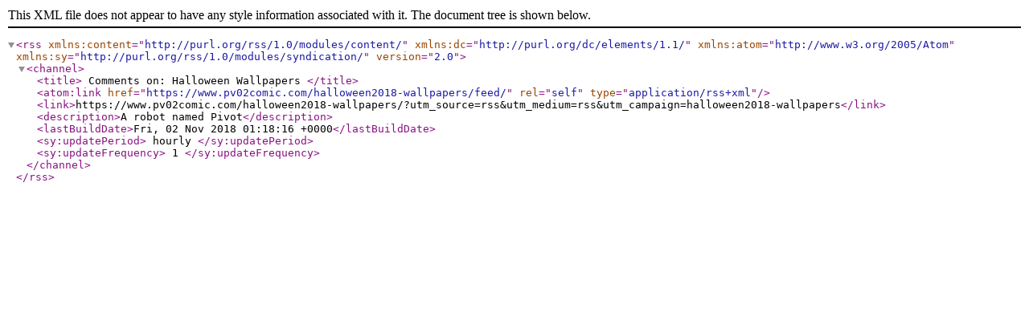

--- FILE ---
content_type: text/xml;charset=UTF-8
request_url: https://www.pv02comic.com/halloween2018-wallpapers/feed/
body_size: 304
content:
<?xml version="1.0" encoding="UTF-8"?><rss version="2.0"
	xmlns:content="http://purl.org/rss/1.0/modules/content/"
	xmlns:dc="http://purl.org/dc/elements/1.1/"
	xmlns:atom="http://www.w3.org/2005/Atom"
	xmlns:sy="http://purl.org/rss/1.0/modules/syndication/"
	
	>
<channel>
	<title>
	Comments on: Halloween Wallpapers	</title>
	<atom:link href="https://www.pv02comic.com/halloween2018-wallpapers/feed/" rel="self" type="application/rss+xml" />
	<link>https://www.pv02comic.com/halloween2018-wallpapers/?utm_source=rss&#038;utm_medium=rss&#038;utm_campaign=halloween2018-wallpapers</link>
	<description>A robot named Pivot</description>
	<lastBuildDate>Fri, 02 Nov 2018 01:18:16 +0000</lastBuildDate>
	<sy:updatePeriod>
	hourly	</sy:updatePeriod>
	<sy:updateFrequency>
	1	</sy:updateFrequency>
	
</channel>
</rss>
